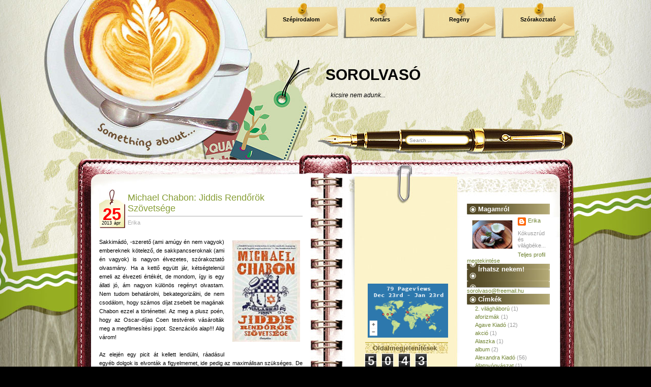

--- FILE ---
content_type: text/html; charset=UTF-8
request_url: https://erika-sorolvaso.blogspot.com/b/stats?m=0&style=BLACK_TRANSPARENT&timeRange=ALL_TIME&token=APq4FmDXAoWuoWnhMOPfLiRj_f8oX4HmlelTt1UY4kB-UzXNKt3MWvOAmoQ5AFxBCNhZrgrv-u3BQq-8KdbSSYPQXUWi3mqmFw
body_size: -90
content:
{"total":504303,"sparklineOptions":{"backgroundColor":{"fillOpacity":0.1,"fill":"#000000"},"series":[{"areaOpacity":0.3,"color":"#202020"}]},"sparklineData":[[0,12],[1,9],[2,5],[3,4],[4,4],[5,7],[6,95],[7,31],[8,11],[9,23],[10,19],[11,15],[12,100],[13,62],[14,23],[15,16],[16,17],[17,31],[18,38],[19,13],[20,19],[21,14],[22,31],[23,17],[24,18],[25,24],[26,18],[27,20],[28,17],[29,2]],"nextTickMs":600000}